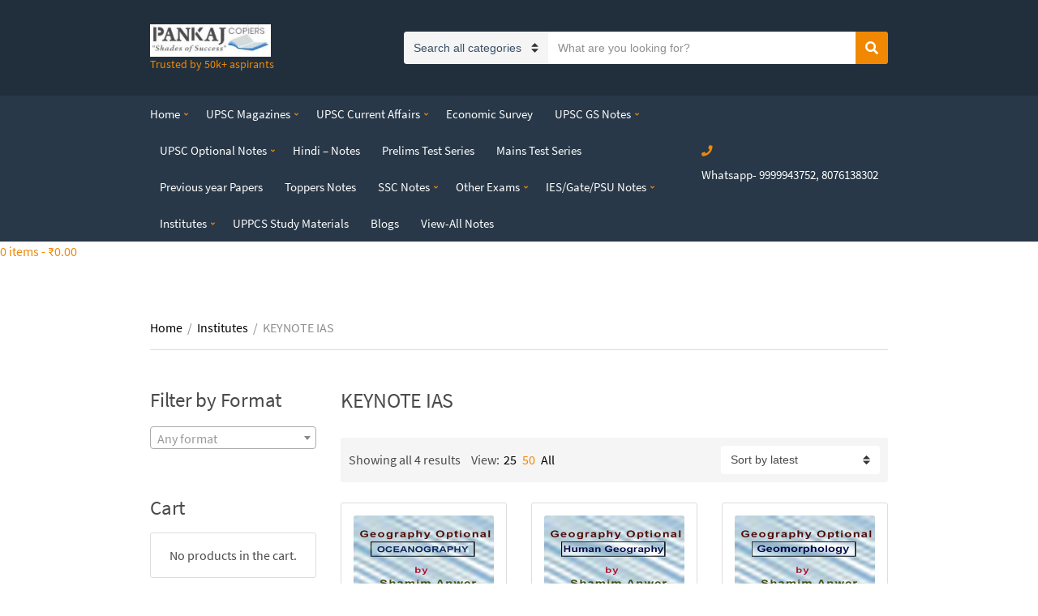

--- FILE ---
content_type: text/html; charset=utf-8
request_url: https://www.google.com/recaptcha/api2/aframe
body_size: 268
content:
<!DOCTYPE HTML><html><head><meta http-equiv="content-type" content="text/html; charset=UTF-8"></head><body><script nonce="GcMeoHP0MQUJZxvx-yc3vQ">/** Anti-fraud and anti-abuse applications only. See google.com/recaptcha */ try{var clients={'sodar':'https://pagead2.googlesyndication.com/pagead/sodar?'};window.addEventListener("message",function(a){try{if(a.source===window.parent){var b=JSON.parse(a.data);var c=clients[b['id']];if(c){var d=document.createElement('img');d.src=c+b['params']+'&rc='+(localStorage.getItem("rc::a")?sessionStorage.getItem("rc::b"):"");window.document.body.appendChild(d);sessionStorage.setItem("rc::e",parseInt(sessionStorage.getItem("rc::e")||0)+1);localStorage.setItem("rc::h",'1769524307643');}}}catch(b){}});window.parent.postMessage("_grecaptcha_ready", "*");}catch(b){}</script></body></html>